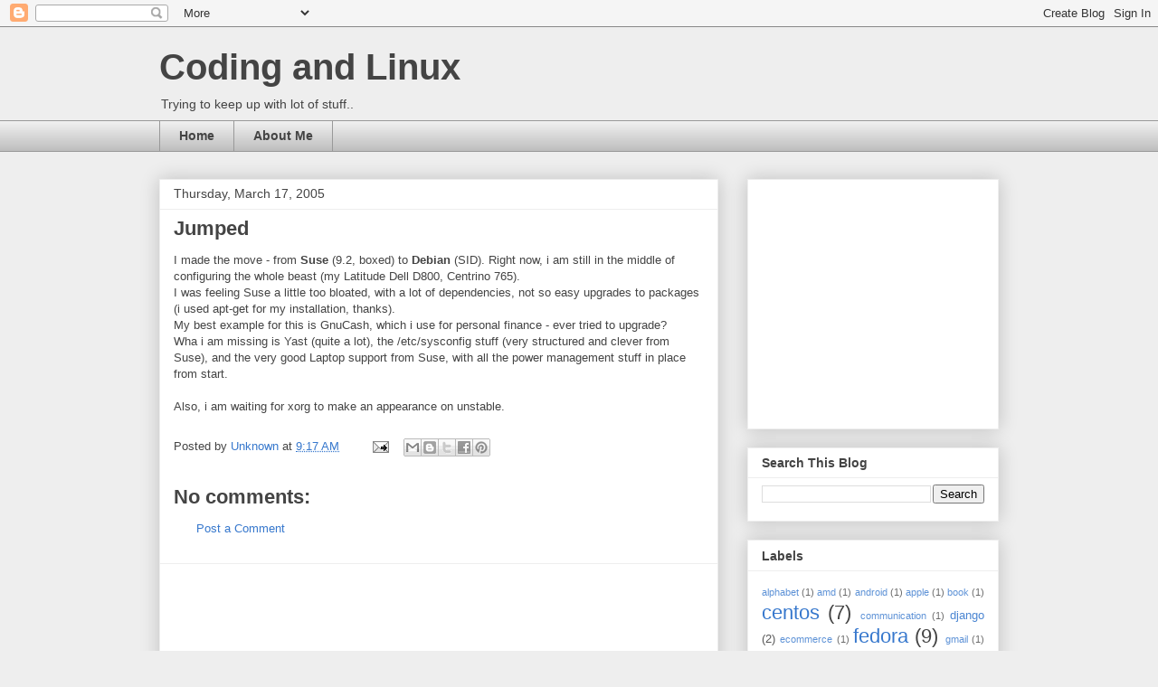

--- FILE ---
content_type: text/html; charset=utf-8
request_url: https://www.google.com/recaptcha/api2/aframe
body_size: 267
content:
<!DOCTYPE HTML><html><head><meta http-equiv="content-type" content="text/html; charset=UTF-8"></head><body><script nonce="nMuv858QEm7iLSuj6XXyWg">/** Anti-fraud and anti-abuse applications only. See google.com/recaptcha */ try{var clients={'sodar':'https://pagead2.googlesyndication.com/pagead/sodar?'};window.addEventListener("message",function(a){try{if(a.source===window.parent){var b=JSON.parse(a.data);var c=clients[b['id']];if(c){var d=document.createElement('img');d.src=c+b['params']+'&rc='+(localStorage.getItem("rc::a")?sessionStorage.getItem("rc::b"):"");window.document.body.appendChild(d);sessionStorage.setItem("rc::e",parseInt(sessionStorage.getItem("rc::e")||0)+1);localStorage.setItem("rc::h",'1763889163957');}}}catch(b){}});window.parent.postMessage("_grecaptcha_ready", "*");}catch(b){}</script></body></html>

--- FILE ---
content_type: text/plain
request_url: https://www.google-analytics.com/j/collect?v=1&_v=j102&a=1458927515&t=pageview&_s=1&dl=https%3A%2F%2Fcodingandlinux.blogspot.com%2F2005%2F03%2Fjumped.html&ul=en-us%40posix&dt=Coding%20and%20Linux%3A%20Jumped&sr=1280x720&vp=1280x720&_u=IEBAAEABAAAAACAAI~&jid=168888317&gjid=1825546079&cid=846907131.1763889161&tid=UA-316374-4&_gid=715124657.1763889161&_r=1&_slc=1&z=163242335
body_size: -454
content:
2,cG-ZKS53BRRED